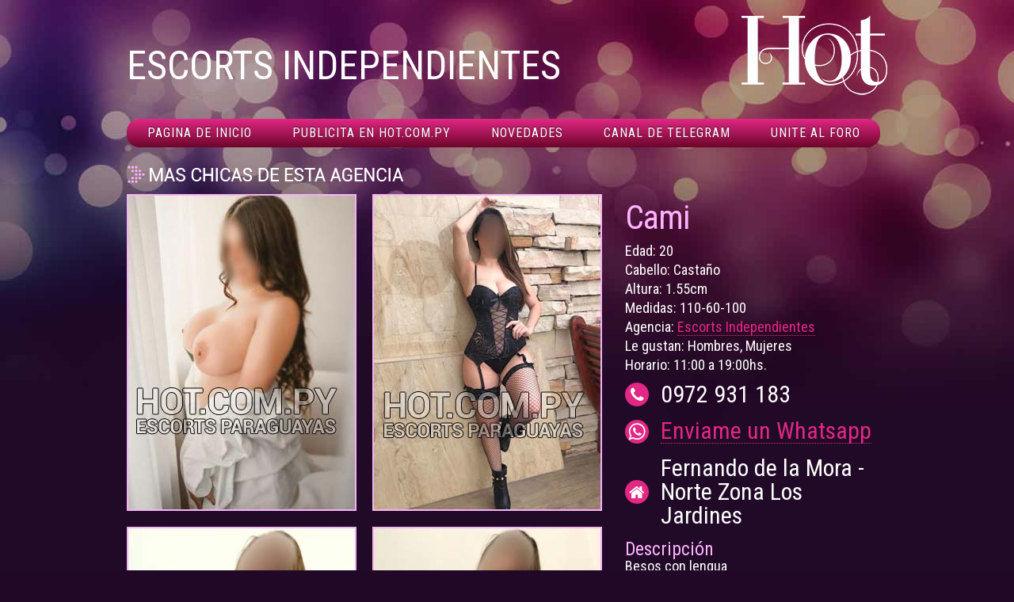

--- FILE ---
content_type: text/html; charset=UTF-8
request_url: https://www.hot.com.py/independientes/cami6/cami-escort.html
body_size: 8016
content:
<!DOCTYPE html PUBLIC "-//W3C//DTD XHTML 1.0 Transitional//EN"
	"http://www.w3.org/TR/xhtml1/DTD/xhtml1-transitional.dtd">
<html xmlns="http://www.w3.org/1999/xhtml" xml:lang="en" lang="en">
<head>
	<meta http-equiv="Content-Type" content="text/html; charset=utf-8"/>
  <!-- El title debe ser único en cada sección de HOT para optimizar el SEO -->
	<title>Cami Culona Escorts Independientes Paraguayas | Escorts Independientes Paraguay</title>	
  <!-- tipografía de google para el menu -->
  <link href='https://fonts.googleapis.com/css?family=Roboto+Condensed:400italic,400,700' rel='stylesheet' type='text/css'>
  <!-- / -->
  <!-- Hoja de estilos principal -->
	<link rel="stylesheet" href="../../_css/main.css" type="text/css" media="all" charset="utf-8" />
	<!-- /Hoja de estilos principal -->
  <!-- Hoja de estilos para otros dispositivos -->
  <link rel="stylesheet" href="../../_css/alt.css" type="text/css" media="all" charset="utf-8" />
  <!-- / -->
  <!-- Archivos javascript y dependencias necesarios -->
  <script type="text/javascript" src="../../_js/jquery-1.7.1.min.js"></script>
  <script type="text/javascript" src="../../_js/functions.js"></script>
  <!-- / -->
  <!-- Global site tag (gtag.js) - Google Analytics -->
<script async src="https://www.googletagmanager.com/gtag/js?id=G-4HML6J4TMP"></script>
<script>
  window.dataLayer = window.dataLayer || [];
  function gtag(){dataLayer.push(arguments);}
  gtag('js', new Date());

  gtag('config', 'G-4HML6J4TMP');
</script>
</head>
<body>
<!-- Capa principal: mantiene el tamaño y el aspecto del sitio -->
<div id="wrapper">
  <!-- Header -->
  <div id="header">
    <div class="contents">
      <!-- Nombre de la Agencia -->
      <h2>
        Escorts Independientes
      </h2>
      <!-- / -->
    </div>
    <h1 id="logo"><!-- #BeginLibraryItem "/library/_logo-hot.lbi" -->
      <a href="../../index.html">
        <img src="../../_img/hot-logo.png" alt="Escorts Paraguayas" />
      </a><!-- #EndLibraryItem --></h1>
  </div>
  <!-- /Header -->
  <!-- Menu principal -->
  <div id="main-menu"><!-- #BeginLibraryItem "/library/_navigation.lbi" -->
    <ul>
      <li><a href="../../index.html">Pagina de inicio</a></li>
      <li><a href="../../publicidad.html">Publicita en hot.com.py</a></li>
      <li><a href="https://blog.hot.com.py/" target="_blank">Novedades</a></li>
      <li><a href="https://t.me/+4vPh6aoTJsEzNGYx" target="_blank">Canal De Telegram</a></li>
      <li><a href="https://foro.hot.com.py" target="_blank">Unite al foro</a></li>
    </ul>
    <!-- #EndLibraryItem --></div>
  <!-- /Menu principal -->
  <!-- Spacer: es la capa que separa el contenido del menu principal y contiene un link y el traductor de Google -->
  <div class="spacer">
    <h4>
      <a href="../escorts-independientes.html">
        <!-- Imagen con rollover: DEBE USAR la clase "hover" también es necesario que la imagen de reemplazo lleve el mismo nombre de la imagen original pero con el sufijo "-hover" -->
        <img src="../../_img/mas-chicas-titulo.png" alt="Más chicas de esta agencia" class="hover" />
        <!-- /Imagen con rollover -->
      </a>
    </h4>
    <!-- traductor de google -->
    <div class="googletranslator"><!-- #BeginLibraryItem "/library/_google.lbi" --><!-- #EndLibraryItem --></div>
    <!-- /traductor de google -->
  </div>
  <!-- /Spacer -->
  <!-- Contenedor: evita que las columnas se rompan -->
  <div id="inner-wrap">
    <!-- Contents-small: Le da el tamaño máximo que pueden ocupar las imágenes, ancho total = 622px -->
    <div class="contents-small">
      <!-- Imagen: las imágenes están flotando hacia la izquierda con margin derecho de 18px -->
      
      <img src="4.jpg" alt="Escorts Independientes Paraguayas" />
      <img src="5.jpg" alt="Escorts Independientes Paraguayas" />
      <img src="1.jpg" alt="Escorts Independientes Paraguayas" />
      <img src="2.jpg" alt="Escorts Independientes Paraguayas" />
      <img src="3.jpg" alt="Escorts Independientes Paraguayas" />
    </div>
    <!-- /Contents-small -->
    <!-- Sidebar: La info de la chica está en esta columna -->
    <div class="details">
      <!-- Nombre de la chica en H1 -->
      <h1>
        Cami
      </h1>
      <!-- /Nombre de la chica -->
      <!-- Datos de la chica -->
      <ul>
        <li>
          Edad: 20
        </li>
        <li>
          Cabello: Castaño
        </li>
        <li>
          Altura: 1.55cm
        </li>
        <li>
          Medidas: 110-60-100
        </li>
        <li>
          <!-- El nombre de la agencia tiene el link a la agencia -->
          Agencia: <a href="../escorts-independientes.html">Escorts Independientes</a>
        </li>
        <li>
          Le gustan: Hombres, Mujeres
        </li>
        <li>
          Horario: 11:00 a 19:00hs.
        </li>
      </ul>
      <!-- /Datos de la chica -->
      <!-- Datos de contacto -->
      <div class="contact-info">
        <!-- cada párrafo es un número de telefono -->
        <p><span class="tel-ico">&nbsp;</span> 0972 931 183</p>
<p><span class="wa-ico">&nbsp;</span><a href="https://wa.me/595972931183?text=Hola%20vi%20tus%20fotos%20en%20Hot"> Enviame un Whatsapp</a></p>

<p><span class="dire-ico">&nbsp;</span><span class="address"> Fernando de la Mora - Norte Zona Los Jardines </span></p>
        </div>
      <!-- Datos de contacto -->
      <!-- Descripción -->
      <h2 class="description">
        <!-- la clase highlight se usa para resaltar texto en un color -->
      <p><span class="highlight2">Descripción</span></p>
      Besos con lengua<br />
      Besos piquitos<br />
      Fantasías de disfraces<br />
      Garganta profunda<br />
      Juguetes eróticos<br />
      Lluvia dorada<br />
      Masaje prostático<br />
      Masaje relajación<br />
      Masaje Thai<br />
      Oral con preservativo<br />
      <br />
<span class="lb-half"></span><p>Soy una preciosa chica de piel blanca como la nieve y cabello castaño, erotica y cautivadora que te va a llevar al mayor extasis de tu vida. Con los senos más hermosos de la región. Puedo cumplir todas tus fantasías , profesional en el arte de la felación. Visítame para conocer más de mis encantos cuento con local discreto en una zona muy tranquila estacionamiento cerrado o tambien disponible para salidas</p>
      </h2>
      <!-- /Descripción -->
      <!-- Banner foro hot -->
      <div class="banner"><!-- #BeginLibraryItem "/library/_banner-foro.lbi" -->
        <!-- AddThis Button BEGIN -->
<div class="addthis_toolbox addthis_default_style addthis_32x32_style">
<a class="addthis_button_preferred_1"></a>
<a class="addthis_button_preferred_2"></a>
<a class="addthis_button_preferred_3"></a>
<a class="addthis_button_preferred_4"></a>
<a class="addthis_button_compact"></a>
<a class="addthis_counter addthis_bubble_style"></a>
</div>
<script type="text/javascript">var addthis_config = addthis_config||{};addthis_config.data_track_addressbar = false;</script>
<script type="text/javascript" src="//s7.addthis.com/js/300/addthis_widget.js#pubid=ra-4e711a0457d1cf08"></script>
<!-- AddThis Button END --><br>
        <a href="http://foro.hot.com.py/" target="_blank">
          <img src="../../_images/banner-foro.jpg" alt="Unite al Foro de Hot.com.py" />
        </a>
        <br />
        <br />
<img src="../../_images/10-razones.png" alt="10 Razones para Publicitar en Hot" usemap="#Map" border="0" />
<map name="Map">
  <area shape="rect" coords="127,342,179,366" href="https://twitter.com/PutasParaguayas" target="_blank">
  <area shape="rect" coords="102,504,216,529" href="http://foro.hot.com.py" target="_blank">
</map>
<!-- #EndLibraryItem --></div>
      <!-- /Banner foro hot-->
    </div>
    <!-- /Sidebar -->
    
  </div>
  <!-- /Contenedor -->
  
</div>
<!-- /Capa principal -->

</body>
</html>

--- FILE ---
content_type: text/css
request_url: https://www.hot.com.py/_css/main.css
body_size: 20143
content:
@import url(https://netdna.bootstrapcdn.com/font-awesome/4.1.0/css/font-awesome.min.css);body,html{margin:0;padding:0}a,abbr,acronym,address,blockquote,button,caption,cite,code,dd,del,dfn,dl,dt,em,fieldset,form,h1,h2,h3,h4,h5,h6,img,label,legend,li,ol,p,pre,q,s,samp,small,strike,strong,sub,sup,table,tbody,td,tfoot,th,thead,tr,tt,ul,var{margin:0;padding:0;border:0;font-weight:400;font-style:normal;font-size:100%;line-height:1;font-family:inherit}table{border-collapse:collapse;border-spacing:0}ol,ul{list-style:none}blockquote:after,blockquote:before,q:after,q:before{content:""}html{overflow-y:scroll;overflow-x:hidden;font-size:100%;-webkit-text-size-adjust:100%;-ms-text-size-adjust:100%}a:focus{outline:thin dotted}article,aside,details,figcaption,figure,footer,header,hgroup,nav,section{display:block}audio,canvas,video{display:inline-block}audio:not([controls]){display:none}sub,sup{font-size:75%;line-height:0;position:relative;vertical-align:baseline}sup{top:-.5em}sub{bottom:-.25em}img{border:0;-ms-interpolation-mode:bicubic}button,input,select,textarea{font-size:100%;margin:0;vertical-align:baseline}button,input{line-height:normal}button::-moz-focus-inner,input::-moz-focus-inner{border:0;padding:0}button,input[type=button],input[type=reset],input[type=submit]{cursor:pointer;-webkit-appearance:button}input[type=search]{-webkit-appearance:textfield;-webkit-box-sizing:content-box;-moz-box-sizing:content-box;box-sizing:content-box}input[type=search]::-webkit-search-decoration{-webkit-appearance:none}textarea{overflow:auto;vertical-align:top}table{border-collapse:collapse;border-spacing:0}

body {
    font-family: "Helvetica Neue", Helvetica, Arial, sans-serif;
    font-size: 12px;
    line-height: 18px;
    color: white;
    background-color: #200826;
    background-image: url(../_img/paraguayas-bg.jpg);
    background-repeat: no-repeat;
    background-position: left top;
}

a,
a:visited {
    color: #e22784;
    text-decoration: none;
}

a img {
    text-decoration: none;
    border: none;
}

.contents img:not(.no-pad--sm) {
    padding-right: 10px;
    padding-bottom: 10px;
}

.contents-wide img {
    padding-right: 10px;
    padding-bottom: 10px;
}

#wrapper {
    width: 960px;
    height: auto;
    overflow: hidden;
    margin: 0 auto;
    padding-bottom: 50px;
}

#wrapper #header {
    padding: 20px 0px
}

#wrapper #header .contents {
    width: 766px;
    float: left;
    overflow: hidden;
}

#wrapper #header .contents iframe {
    float: left
}

#wrapper #header .contents h3 {
    float: left;
    clear: both;
    font-size: 24px;
    background: #5b1871;
    text-transform: uppercase;
    overflow: hidden;
    letter-spacing: 1px;
    font-family: "Roboto Condensed", sans-serif;
    margin-top: 20px;
    margin-right: 0px;
    margin-bottom: 15px;
    margin-left: 0px;
    padding-top: 5px;
    padding-right: 10px;
    padding-left: 10px;
    padding-bottom: 5px;
}

#wrapper #header .contents h3 span {
    font-size: 24px;
    line-height: 0px;
    color: #e854d7;
    font-family: "Roboto Condensed", sans-serif;
}

#wrapper #header .contents h2 {
    clear: both;
    margin: 38px 0px 0px;
    font-family: "Roboto Condensed", sans-serif;
    font-size: 50px;
    text-transform: uppercase;
}

#wrapper #header #logo {
    width: 184px;
    float: right;
    text-align: right;
}

#wrapper #header #logo img {
    max-width: 100%;
}

#wrapper #top-list {
    width: 960px;
    overflow: hidden;
    clear: both;
}

#wrapper #top-list ul {
    width: 100%;
}

#wrapper #top-list ul li {
    float: left;
    margin-right: 10px;
    width: 87px;
}

#wrapper #top-list ul li img {
    width: 85px
}

#wrapper #main-menu {
    width: 960px;
    overflow: hidden;
    margin: 10px auto;
    color: white;
    display: inline-block;
    font-size: 11px;
    font-weight: normal;
    line-height: 1;
    text-align: center;
    text-decoration: none;
    text-shadow: 0 -1px 1px #441227;
    -webkit-background-clip: padding-box;
}

#wrapper #main-menu ul {
    height: 100%;
    margin: 0 auto;
}

#wrapper #main-menu ul li {
    float: left;
    line-height: 30px;
    padding: 4px 25px 2px 26px;
    border-top: 0px solid #3f172c;
    border-bottom: 0px solid #3f172c;
    border-left: none;
    border-right: none;

    background-color: #e22784;
    background-image: -webkit-gradient(linear, left top, left bottom, color-stop(0%, #e22784), color-stop(100%, #6b052a));
    background-image: -webkit-linear-gradient(top, #e22784, #6b052a);
    background-image: -moz-linear-gradient(top, #e22784, #6b052a);
    background-image: -ms-linear-gradient(top, #e22784, #6b052a);
    background-image: -o-linear-gradient(top, #e22784, #6b052a);
    background-image: linear-gradient(top, #e22784, #6b052a);
    border-color: #3f172c none #19050c;
}

#wrapper #main-menu ul li:hover {
    background-color: #bd196a;
    background-image: -webkit-gradient(linear, left top, left bottom, color-stop(0%, #bd196a), color-stop(100%, #6b052a));
    background-image: -webkit-linear-gradient(top, #bd196a, #6b052a);
    background-image: -moz-linear-gradient(top, #bd196a, #6b052a);
    background-image: -ms-linear-gradient(top, #bd196a, #6b052a);
    background-image: -o-linear-gradient(top, #bd196a, #6b052a);
    background-image: linear-gradient(top, #bd196a, #6b052a);
    cursor: pointer;
}

#wrapper #main-menu ul li:first-child {
    border-top-left-radius: 16px;
    border-bottom-left-radius: 16px;
}

#wrapper #main-menu ul li:last-child {
    border-top-right-radius: 16px;
    border-bottom-right-radius: 16px;
}

#wrapper #main-menu ul li a {
    color: white;
    text-decoration: none;
    text-transform: uppercase;
    font-family: "Roboto Condensed", sans-serif;
    font-size: 16px;
    text-align: center;
    letter-spacing: 1px;
}

#wrapper #main-banners-container {
    width: 100%;
    clear: both;
    overflow: hidden;
}

#wrapper #main-banners-container div {
    float: left;
    margin-right: 10px;
}

#wrapper #inner-wrap {
    width: 100%;
    clear: both;
    margin: 10px auto;
}

#wrapper #inner-wrap .contents {
    width: 820px;
    /*width: 80%;*/
    overflow: hidden;
    float: left;
}

/* Estilo Parrafo Index */
#wrapper #inner-wrap .contents p.index {
    font-family: "Roboto Condensed", sans-serif;
    font-size: 30px;
    color: #FFF;
    padding-top: 10px;
}

#wrapper #inner-wrap .contents h1 {
    font-family: "Roboto Condensed", sans-serif;
    font-size: 24px;
    color: #FFF;
    padding-top: 10px;

}


/* Estilo adicional h1 Pink */
#wrapper #inner-wrap .contents h1.titulopink {
    font-family: "Roboto Condensed", sans-serif;
    font-size: 34px;
    color: #FF00ED;
    padding-top: 20px;
}

#wrapper #inner-wrap .contents h1 span {
    font-family: "Roboto Condensed", sans-serif;
    font-size: 24px;
    color: #F517CC;
}

#wrapper #inner-wrap .contents h2 {
    font-family: "Roboto Condensed", sans-serif;
    font-size: 16px;
    color: #FFF;
    padding-top: 10px;
    padding-right: 20px;
}

#wrapper #inner-wrap .contents h2 span {
    font-family: "Roboto Condensed", sans-serif;
    font-size: 16px;
    color: #F517CC;
}



#wrapper #inner-wrap .contents ul li {
    float: left;
    width: 107px;
    margin-right: 10px;
}

#wrapper #inner-wrap .contents ul li.clear {
    width: 100%
}

#wrapper #inner-wrap .contents-wide {
    width: 960px;
    overflow: hidden;
    margin: 0 auto;
}

#wrapper #inner-wrap .contents-wide ul {
    margin: 0 auto
}

#wrapper #inner-wrap .contents-wide ul li {
    float: left;
    width: 107px;
    margin-right: 14px;
}

#wrapper #inner-wrap .contents-wide ul li.last {
    margin-right: -4px
}

#wrapper #inner-wrap .contents-wide ul li.clear {
    width: 100%
}

#wrapper #inner-wrap .sidebar {
    width: 140px;
    float: left;
}

#wrapper #inner-wrap .sidebar h4 {
    color: #e854d7;
    font-family: "Roboto Condensed", sans-serif;
    text-transform: uppercase;
    font-size: 28px;
    margin-top: 20px;
    margin-bottom: 20px;
}

#wrapper #inner-wrap .sidebar .banner-small img {
    margin-bottom: 10px;
}

#wrapper #inner-wrap .contents-small {
    width: 622px;
    float: left;
    overflow: hidden;
}

#wrapper #inner-wrap .contents-small img,
.video-item {
    border: none;
    float: left;
    display: inline-block;
    margin: 0px auto 20px;
    margin-right: 20px;
}

#wrapper #inner-wrap .contents-small .mr {
    margin-right: 10px;
}

#wrapper #inner-wrap .details {
    width: 331px;
    float: right;
    overflow: hidden;
}

#wrapper #inner-wrap .details h1 {
    color: #ffb3ff;
    font-size: 42px;
    line-height: 60px;
    letter-spacing: -1px;
    font-family: "Roboto Condensed", sans-serif;
}

#wrapper #inner-wrap .details ul li {
    color: white;
    font-family: "Roboto Condensed", sans-serif;
    font-size: 18px;
    line-height: 24px;
}

#wrapper #inner-wrap .details ul li a {
    color: #e22784;
    text-decoration: none;
    border-bottom-width: 1px;
    border-bottom-style: dotted;
    border-bottom-color: #e22784;
}

#wrapper #inner-wrap .details ul li a:visited {
    color: #e22784;
    text-decoration: none;
    border-bottom-width: 1px;
    border-bottom-style: dotted;
    border-bottom-color: #e22784;
}

#wrapper #inner-wrap .details ul li a:hover {
    color: #E95AA2;
    text-decoration: none;
    border-top-style: none;
    border-right-style: none;
    border-bottom-style: none;
    border-left-style: none;
}

#wrapper #inner-wrap .details p,
#wrapper #inner-wrap .details h2 {
    line-height: 30px;
    color: white;
    font-family: "Roboto Condensed", sans-serif;
    font-size: 18px;
    line-height: 22px;
}

#wrapper #inner-wrap .details .contact-info {
    margin: 10px 0px
}

/* tipografía detalles de contacto en pagina de escort */
#wrapper #inner-wrap .details .contact-info p {
    display: flex;
    align-items: center;
    font-size: 30px;
    line-height: 1;
    margin-bottom: 1rem;
}

#wrapper #inner-wrap .details .contact-info a {
    color: #e22784;
    border-bottom-width: 1px;
    border-bottom-style: dotted;
    border-bottom-color: #e22784;
    text-decoration: none;
}

#wrapper #inner-wrap .details .contact-info a:visited {
    color: #e22784;
    border-bottom-width: 1px;
    border-bottom-style: dotted;
    border-bottom-color: #e22784;
    text-decoration: none;
}

#wrapper #inner-wrap .details .contact-info a:hover {
    color: #E95AA2;
    text-decoration: none;
    border: none;
}

#wrapper #inner-wrap .details .banner {
    margin: 20px 0px
}

#wrapper #inner-wrap .details .banner img {
    width: 100%
}

#wrapper .last {
    margin-right: 0px !important
}

#wrapper .lb-half {
    display: block;
    margin-top: -0.7em;
}

#wrapper .first {
    margin-left: 0px !important
}

#wrapper .clear {
    *zoom: 1
}

#wrapper .clear:before,
#wrapper .clear:after {
    content: " ";
    display: table;
}

#wrapper .clear:after {
    clear: both
}

.rounded-bg {
    display: none;
}

#wrapper .tw-ico {
    position: relative;
}

#wrapper .fb-ico {
    overflow: hidden;
    background-image: url(../_images/facebook.png);
    background-repeat: no-repeat;
    background-position: center center;
    background-size: 100% 100%;
}

#wrapper .bb-ico {
    position: relative;
    overflow: hidden;
    background-image: url(../_img/bb-w.png);
    background-repeat: no-repeat;
    background-position: center center;
    background-size: 80% auto;
}

#wrapper .wa-ico {
    position: relative;
    overflow: hidden;
    background-image: url(../_img/wa-w.png);
    background-repeat: no-repeat;
    background-position: center center;
    background-size: 100% auto;
}

#wrapper .tg-ico {
    position: relative;
    overflow: hidden;
    background-image: url(../_img/tg-w.png);
    background-repeat: no-repeat;
    background-position: 35% 50%;
    background-size: auto 70%;
}

#wrapper .arroba {
    position: relative;
    text-align: center;
    vertical-align: baseline;
}

/**********************
    íconos
**********************/

*[class$="-ico"],
.arroba {
    display: inline-flex;
    width: 30px;
    height: 30px;
    position: relative;
    align-items: center;
    justify-content: center;
    margin-right: 15px;
    flex: 0 0 30px;
    font-size: 0.7em;
}

*[class$="-ico"]::after,
.arroba::after {
    content: ' ';
    position: absolute;
    top: 0;
    left: 0;
    background-color: #e22784;
    width: 100%;
    height: 100%;
    border-radius: 100%;
    z-index: -1;
}

/**********************/

#wrapper .banner-small {
    width: 137px
}

#wrapper .banner-small2 {
    width: 137px
}

#wrapper .banner-medium {
    width: 475px;
    height: 110px;
}

#wrapper .go-up {
    display: none
}

#wrapper .highlight {
    color: #42C7FF;
}

#wrapper .highlight2 {
    color: #ffb3ff;
    font-size: 130%;
}

#wrapper .spacer {
    clear: both;
    margin: 10px 0px;
}

#wrapper .spacer div {
    float: right;
    width: 184px;
    margin: -18px 0px 0px 0px;
    color: #e854d7;
    text-transform: uppercase;
}

#wrapper .spacer div.google_translate_element {
    width: 160px !important
}

#wrapper .spacer div.googletranslator {
    width: 160px !important;
    margin: 0px;
    margin-top: 30px;
    margin-bottom: -30px;
}

#wrapper .spacer div.googletranslator span {
    font-size: 15px;
    text-transform: none;
}

#wrapper .spacer div form {
    float: right
}

/**********************
    ADDED 20/02/2013
**********************/
#wrapper .spacer {
    overflow: hidden;
}

#wrapper .spacer div.inline {
    font-size: 16px;
    letter-spacing: -1px;
    width: 245px;
    text-align: right;
}

#wrapper .spacer div.inline .gotoselected {
    float: right;
    font-size: 12px;
    margin-left: 10px;
}

#wrapper .spacer div.google_translator_content {
    width: 150px;
}

#wrapper .sidebar .banner-small a img {
    float: right;
    margin-right: -2px;
}

#wrapper .sidebar .banner-small2 a img {
    float: right;
    margin-right: -2px;
}

#wrapper .sidebar>.banner-small {
    margin-top: 0px !important;
}

#wrapper .sidebar>.banner-small2 {
    margin-top: 0px !important;
}

.hamburger {
    display: none;
}

/**********************/

/*
  we've added this
*/
#wrapper .text-top {
    color: white;
    font-family: "Roboto Condensed", sans-serif;
    font-size: 30px !important;
    line-height: 30px;
    background-color: #5b1871;
    font-family: "Roboto Condensed", sans-serif;
    margin-top: 10px;
    margin-right: 20px;
    margin-bottom: 10px;
    margin-left: 0px;
    padding-top: 5px;
    padding-right: 5px;
    padding-left: 10px;
    padding-bottom: 10px;
    ;
    text-transform: capitalize;
}

#wrapper .text-top2 {
    color: white;
    font-family: "Roboto Condensed", sans-serif;
    font-size: 30px !important;
    line-height: 30px;
    background-color: #e12780;
    font-family: "Roboto Condensed", sans-serif;
    margin-top: 10px;
    margin-right: 20px;
    margin-bottom: 10px;
    margin-left: 0px;
    padding-top: 5px;
    padding-right: 5px;
    padding-left: 10px;
    padding-bottom: 10px;
    ;
    text-transform: capitalize;
}

#wrapper #inner-wrap .contents .maintext ul li {
    display: block;
    width: 100%;
    margin-bottom: 20px;
}

#wrapper .maintext {
    color: white;
    font-family: "Roboto Condensed", sans-serif;
    font-size: 20px;
    line-height: 24px;
    margin-right: 30px;
}

.home-text h2 {
    line-height: 21px;
}

#wrapper #inner-wrap .sidebar .banner-small2 {}

#wrapper #inner-wrap .sidebar .banner-small2 img {
    margin-top: 10px;
    margin-bottom: 10px;
}

.i-star,
.i-fa-film,
.video-item {
    position: relative;
    display: inline-block;
    /* Esto hace que el link se comporte como un elemento de bloque y hace posible que la estrellita quede arriba a la derecha. Si deciden remover esta linea deben ajustar top y right en .i-star::after */
}

.i-star::after {
    content: "\f005";
    font-family: "FontAwesome";
    font-weight: 900;
    font-size: 22px;
    /* tamaño de la estrellita */
    position: absolute;
    top: 5px;
    right: 15px;
    color: #ff00ba;
    /* color de la estrellita*/
    text-shadow: -1px -1px 0 #000000, 1px -1px 0 #000000, -1px 1px 0 #000000, 1px 1px 0 #000000;
    /* esto es el borde de la estrellita */
}

.i-fa-film::after {
    content: "\f008";
    font-family: "FontAwesome";
    font-weight: 900;
    position: absolute;
    top: 5px;
    right: 15px;
    color: white;
    font-size: 2rem;
    box-shadow: 1px 1px 3px 1px rgba(0, 0, 0, 0.5);
}


/*Estilos para search*/
.search-bar {
    position: relative;
    display: inline-block;
    width: 100%;
    margin: 10px auto 20px;
}

.textfield {
    width: 224px;
    height: 40px;
    display: inline-block;
    margin-right: 20px;
}

.text--lg {
    font-family: "Roboto Condensed", sans-serif;
    text-transform: uppercase;
    font-size: 28px;
    display: inline-block;
    vertical-align: middle;
}

.text-light {
    color: white;
}

.margin-top-fix {
    margin-top: -70px;
}

/* sobreescribe css de sitesearch360 */
.search-bar #unibox-suggest-box {
    max-width: 100% !important;
    min-width: 100% !important;
}



/* modal + video player */
.modal {
    width: 100%;
    height: 100%;
    position: fixed;
    top: 0;
    left: 0;
    transition: all 400ms;
    display: flex;
    align-items: center;
    justify-content: center;
    background: black;
}

.modal.-open {
    opacity: 1;
    visibility: visible;
    z-index: 9;
}

.modal.-close {
    opacity: 0;
    visibility: hidden;
    z-index: -1;
}

.i-x {
    position: absolute;
    top: 20px;
    right: 20px;
    font-size: 3rem;
    display: block;
}

.video-item {
    width: 290px;
    margin-bottom: 0;
}

.video-item::after {
    content: '\f144';
    font-family: "FontAwesome";
    font-weight: 400;
    font-size: 6rem;
    position: absolute;
    top: 50%;
    left: 50%;
    transform: translate(-50%, -50%);
    color: #fff;
    z-index: 1;
    transition: all 300ms;
    width: 4.5rem;
    height: 4.5rem;
    border-radius: 100%;
    display: flex;
    align-items: center;
    justify-content: center;
    box-shadow: 1px 1px 5px 5px rgba(0, 0, 0, 0.5);
}

.video-item:hover::after {
    cursor: pointer;
    font-size: 6.5rem;
    width: 5rem;
    height: 5rem;
}


/* overlay watermark */
.modal .fa-spinner {
    display: none;
}

.modal.-loading .fa-spinner {
    animation: spin 1s 0s linear infinite;
    color: rgba(255, 255, 255, 0.5);
    font-size: 3rem;
    position: absolute;
    top: 50%;
    left: 50%;
    transform: translate(-50%, -50%);
    z-index: 2;
    display: block;
}

.modal .plyr__video-wrapper {
    max-width: 720px;
    max-height: 100%;
    position: relative;
}

.modal.watermark .plyr__video-wrapper::after {
    content: ' ';
    background: url('../_img/watermark.png') no-repeat;
    background-size: 100% auto;
    width: 90%;
    height: 250px;
    position: absolute;
    top: 50%;
    left: 50%;
    transform: translate(-50%, -50%);
    z-index: 9;
    display: block;
    opacity: 0.4;
}

@keyframes spin {
    0% {
        transform: rotate(0deg);
    }

    100% {
        transform: rotate(360deg);
    }
}


/* banner */

.banner-hot {
    display: inline-block;
}

.banner-hot img {
    max-width: 100%;
}


--- FILE ---
content_type: text/css
request_url: https://www.hot.com.py/_css/alt.css
body_size: 7716
content:
/*@media only screen and (max-device-width: 768px), (device-width: 768px) */

@media only screen and (max-width: 768px),
(max-device-width: 768px),
(device-width: 768px) {
	body {
		font-size: 40px
	}

	.contents img:not(.no-pad--sm) {
		padding-right: 10px;
		padding-bottom: 10px;
	}

	#wrapper {
		width: 100%
	}

	#wrapper #header #logo {
		width: 100%;
		float: left;
		position: absolute;
		text-align: center;
	}

	#wrapper #header #logo img {
		width: 30%
	}

	#wrapper #header .contents {
		position: relative;
		width: 100%;
		float: left;
		margin-top: 20%;
		text-align: center;
		overflow:visible;
	}

	#wrapper #header .contents iframe {
		float: none
	}

	#wrapper #header .contents h2 {
		margin: 10px 0px 20px;
		font-size: 100%;
		text-align: center;
		width: 689px;
	}

	#wrapper #main-menu {
		width: 100%;
	}

	#wrapper #main-menu ul li {
		width: 100%;
		padding: 20px 0px;
	}

	#wrapper #main-menu ul li:first-child,
	#wrapper #main-menu ul li:last-child {
		border-top-left-radius: 0px;
		border-top-right-radius: 0px;
		border-bottom-left-radius: 0px;
		border-bottom-right-radius: 0px;
		border-top-left-radius: 0px;
		border-bottom-left-radius: 0px;
		border-top-right-radius: 0px;
		border-bottom-right-radius: 0px;
	}

	#wrapper #main-menu ul li a {
		font-size: 40px;
		line-height: 50px;
		letter-spacing: 1px;
	}

	#wrapper .spacer img {
		max-width: 100%;
	}

	#wrapper .spacer {
		/*width: 100%;*/
		width: 90%;
		margin: 40px auto 0px;
	}

	#wrapper .spacer h4 {
		clear: both;
		overflow: hidden;
		margin: 0px auto 0px;
	}

	/*#wrapper .spacer h4 img { width: 100% }*/
	#wrapper .spacer .googletranslator {
		width: 100% !important;
		float: left;
		clear: both;
	}

	#wrapper .spacer .googletranslator span:last-child {
		display: none
	}

	#wrapper #inner-wrap {
		width: 100%
	}

	#wrapper #inner-wrap .contents-small {
		width: 90%;
		/*width: auto;*/
		text-align: center;
		overflow: hidden;
		margin: 0 auto;
		float: none;
		/*padding: 0 2.5%;*/

	}

	.portrait {
		width: 48%;
		display: inline-block;
		/*float: left;*/
	}

	.landscape {
		width: 100%;
	}

	#wrapper #inner-wrap .contents-small img,
	.video-item {
		float: none;
		max-width: 100%;
	}

	#wrapper #inner-wrap .details {
		width: 90%;
		padding: 0px 5%;
		margin: 0 auto;
		clear: both;
		overflow: hidden;
	}

	#wrapper #inner-wrap .details h1 {
		font-size: 200%;
		line-height: 150%;
	}

	#wrapper #inner-wrap .details ul li {
		font-size: 100%;
		line-height: 150%;
	}

	#wrapper #inner-wrap .details h2,
	#wrapper #inner-wrap .details p {
		font-size: 100%;
		line-height: 150%;
	}

	#wrapper #inner-wrap select {
		width: 90%;
		font-size: 40% !important;
	}

	#wrapper #inner-wrap .details p .highlight2 {
		font-size: 150%;
		line-height: 150%;
	}

	#wrapper #inner-wrap .details .banner {
		display: none
	}

	#wrapper .go-up {
		display: block
	}

	/*
	arregla barra de agencias en mobile
*/
	#wrapper .spacer>div {
		width: 100%;
		clear: both;
		float: left;
		margin: 20px 0px;
	}

	.gotoselected {
		clear: both;
		margin: 20px 0px;
		/*font-size: 14px;*/
		display: block;
	}

	#wrapper .spacer div.inline {
		width: 100%;
		font-size: 120%;
		text-align: left;
	}

	#wrapper .spacer div.inline .gotoselected {
		display: inline-table;
		width: 40%;
		height: 45px;
		font-size: 40%;
		float: none !important;
		clear: none !important;
		/*margin-top: -2px; */
		margin-left: 20px !important;
	}

	/*#wrapper .spacer a img{ margin: 40px 0px 0px;}*/
	.textfield {
		width: 35%;
		font-size: 16px;
	}

	/*
	clase para esconder elementos en telefonos
*/

	.hide-on-phone {
		display: none;
	}

	.hide-on-desk {
		display: block;
	}

	/*
	menu mobile
*/

	#wrapper #main-menu {
		display: none;
	}

	#wrapper #top-list {
		width: 100%;
		margin-bottom: 20px;
	}

	.hamburger {
		position: relative;
		top: -11px;
		display: block;
		margin-right: 30px;
	}

	.hamburger span,
	.hamburger span:before,
	.hamburger span:after {
		cursor: pointer;
		border-radius: 1px;
		height: 20px;
		width: 85px;
		background: white;
		position: absolute;
		display: block;
		content: '';
	}

	.hamburger span:before {
		top: -30px;
	}

	.hamburger span:after {
		bottom: -30px;
	}

	.hamburger span,
	.hamburger span:before,
	.hamburger span:after {
		transition: all 500ms ease-in-out;
	}

	.hamburger.active span {
		background-color: transparent;
	}

	.hamburger.active span:before,
	.hamburger.active span:after {
		top: 0;
	}

	.hamburger.active span:before {
		transform: rotate(45deg);
		-webkit-transform: rotate(45deg);
	}

	.hamburger.active span:after {
		transform: rotate(-45deg);
		-webkit-transform: rotate(-45deg);
	}

	/*
	barra de google
*/
	#wrapper .spacer .googletranslator {
		display: none !important;
		width: 320px !important;
		float: left;
		clear: both;
		height: 45px;
		padding: 30px 0px;
		margin: 30px 0px 30px 30px;

	}

	#wrapper .spacer .googletranslator span {
		font-size: 80px !important;
		background: #fff;
		padding: 5px 0px 5px 30px;
	}

	#wrapper .spacer .googletranslator .goog-te-gadget-icon {
		width: 100px !important;
		height: 100px !important;
		background: #fff url('http://translate.googleapis.com/translate_static/img/te_ctrl3.gif') no-repeat -350px 0px !important;
		background-size: auto 100%;
	}

	/**********************
    íconos
**********************/

	#wrapper #inner-wrap .details .contact-info p,
	#wrapper #inner-wrap .details .contact-info>a {
		margin: 2rem 0;
		font-size: 60px;
		line-height: 1;
	}

	*[class$="-ico"],
	.arroba {
		width: 70px;
		height: 70px;
		margin-right: 30px;
		flex: 0 0 70px;
		font-size: 3rem;
	}

	/*
	genéricas
*/
	#wrapper .text-top {
		font-size: 50px !important;
		line-height: 45px;
	}

	#wrapper .text-top2 {
		font-size: 40px !important;
		line-height: 40px;
	}

	#wrapper #inner-wrap .contents .maintext ul li {
		display: block;
		width: 100%;
		margin-bottom: 30px;
	}

	#wrapper .generic {
		padding-left: 30px;
		-moz-box-sizing: border-box;
		-webkit-box-sizing: border-box;
		box-sizing: border-box;
	}

	#wrapper .maintext {
		font-size: 40px;
		line-height: 50px;
		/*margin-right: 30px;*/
	}

	.home-text {
		padding: 30px;
	}

	.home-text h2,
	.home-text span {
		font-size: 40px !important;
		line-height: 50px;
	}

	.home-text h1,
	.home-text h1 span {
		font-size: 50px !important;
		line-height: 60px;
	}

	#wrapper #header .contents,.flex-center--sm {
		display: flex;
		align-items: center;
		justify-content: space-around;
		margin-bottom: 30px;
	}

	.sidebar h4 {
		margin-bottom: -20px;
	}

	.grid_fix{
		display: flex;
		align-items: center;
		gap: 1rem;
		flex-flow: row wrap;
		margin-left: 1rem;
	}
	
	.grid_fix a {
		width: 30%;
		min-width: 25%;
		display: inline-block;
	}
	.grid_fix img {
		width: 100%;
		height: auto;
	}


}


/*
	solo para tablets
*/

@media only screen and (min-width: 481px) and (max-width: 768px),
(min-device-width: 481px) and (max-device-width: 768px),
(device-width: 768px) {

	#wrapper #inner-wrap .contents-small {
		text-align: center;
		overflow: hidden;
		margin: 0 auto;
		float: none;
	}

	#wrapper #inner-wrap .contents-small img,
	.video-item {
		float: none;
	}

}

/*
	solo para telefonos
*/

@media only screen and (min-width: 240px) and (max-width: 480px),
(min-device-width: 240px) and (max-device-width: 480px) {
	.mr {
		float: left;
	}

	#wrapper #main-menu ul li a {
		font-size: 75px;
		line-height: 90px;
		letter-spacing: 1px;
	}

	#wrapper .spacer div.inline .gotoselected {
		width: 60%;
		height: 60px;
		font-size: 100%;
		float: left;
		margin-top: 30px;
		clear: both;
		margin-left: 0px;
	}

	.clearfix {
		float: left;
		clear: both;
		width: 100%;
		overflow: hidden;
	}

	.modal .plyr--video {
		flex: 1 1 100%;
	}
}


--- FILE ---
content_type: application/javascript
request_url: https://www.hot.com.py/_js/functions.js
body_size: 4217
content:
$(function(){

// image roll over
/*
	Reemplaza el atributo src de las imágenes con clase "hover" por una imagen del mismo nombre más el sufijo "-hover" sin importar la extensión dela imagen.

	Ej:
	
	<img src="../js/boton.png" class="hover" />

	En el atributo src es "boton.png" y on hover queda "boton-hover.png"
*/

var imgsRollOver = function(){     
   $('.hover').each(function(){
     var name = $(this).attr('src');
   var hover = name.substr(0,(name.length - 4)) + "-hover" + name.substr((name.length - 4));
     $(this).mouseenter(function(){
       $(this).attr('src',hover);
     }).mouseleave(function(){
       $(this).attr('src',name);
     });
   });
}

imgsRollOver();

// Combo box

/*
	Todos los combos con clase "gotoselected" redirigen a la url de la opción seleccionada
*/ 

var goToSelected = function(){
	$('.gotoselected').each(function(){
		$(this).change(function(){
			location.href = $(this).find('option:selected').val();
		});
	});
}

goToSelected();


var menuMobile = function(){
	if($('.hamburger').length == 0)
	{
		$('#header > .contents').prepend('<div class="hamburger"><span></span></div>');
	}
	$('.hamburger').click(function(e) {
		e.preventDefault();
		var that = $(this);
		if($('#main-menu').hasClass('show'))
		{
			$('#main-menu').fadeOut().removeClass('show');
			that.removeClass('active');
		}
		else
		{
			$('#main-menu').fadeIn().addClass('show');
			that.addClass('active');
		}
	});
}

menuMobile();


// if($(window).width() <= 768)
// {
// $('.tel-ico').addClass('fa').addClass('fa-phone').removeClass('tel-ico');
// $('.dire-ico').addClass('fa').addClass('fa-home').removeClass('dire-ico');
// }

$('.tel-ico').each(function(index, el) {
	if($(this).find('.fa.fa-phone').length == 0)	
	{
		$(this).html('<i class="rounded-bg"></i><i class="fa fa-phone"></i>');
	}
});
$('.dire-ico').each(function(index, el) {
	if($(this).find('.fa.fa-home').length == 0)	
	{
		$(this).html('<i class="rounded-bg"></i><i class="fa fa-home"></i>');
	}
});
$('.arroba').each(function(index, el) {
	if($(this).find('.fa.fa-envelope-o').length == 0)	
	{
		$(this).html('<i class="rounded-bg"></i><i class="fa fa-envelope-o"></i>');
	}
});
$('.tw-ico').each(function(index, el) {
	if($(this).find('.fa.fa-twitter').length == 0)	
	{
		$(this).html('<i class="rounded-bg"></i><i class="fa fa-twitter"></i>');
	}
});
$('.wa-ico').each(function(index, el) {
	if($(this).find('.rounded-bg').length == 0)	
	{
		$(this).html('<i class="rounded-bg"></i>');
	}
});
$('.bb-ico').each(function(index, el) {
	if($(this).find('.rounded-bg').length == 0)	
	{
		$(this).html('<i class="rounded-bg"></i>');
	}
});

// var n = 0;
$('.contents-small > img').each(function(i) {
	if($(this).attr('alt') == "Estas fotos han sido provistas por el anunciante")
	{
		$(this).wrap('<div class="clearfix"></div>');
	}
// 	if($(this).width() < $(this).height() && $(this).attr('alt') != "Estas fotos han sido provistas por el anunciante")
// 	{
// 		$(this).addClass('portrait');
// 		if(n == 1)
// 		{
// 			n = 0;
// 		}
// 		else
// 		{
// 			$(this).addClass('mr');
// 			n=1;
// 		}
// 	}
// 	else
// 	{
// 		$(this).addClass('landscape');
// 	}
});

// $('.portrait').each(function(i) {
// 	var w = parseInt($('.landscape').width() / 2) - 10;
// 	$(this).css('width',w+'px');
// });

// $(window).resize(function(event) {
// 	if($(window).width() <= 768)
// 	{
// 		$('.tel-ico').addClass('fa').addClass('fa-phone').removeClass('tel-ico');
// 		$('.dire-ico').addClass('fa').addClass('fa-home').removeClass('dire-ico');
// 	}

// 	var n = 0;
// 	$('.contents-small > img').each(function(i) {
// 		if($(this).width() < $(this).height())
// 		{
// 			$(this).addClass('portrait');
// 			if(n == 1)
// 			{
// 				n = 0;
// 			}
// 			else
// 			{
// 				$(this).addClass('mr');
// 				n=1;
// 			}
// 		}
// 		else
// 		{
// 			$(this).addClass('landscape');
// 		}
// 	});
// 	$('.portrait').each(function(i) {
// 		var w = parseInt($('.landscape').width() / 2) - 10;
// 		$(this).css('width',w+'px');
// 	});
// });

});

